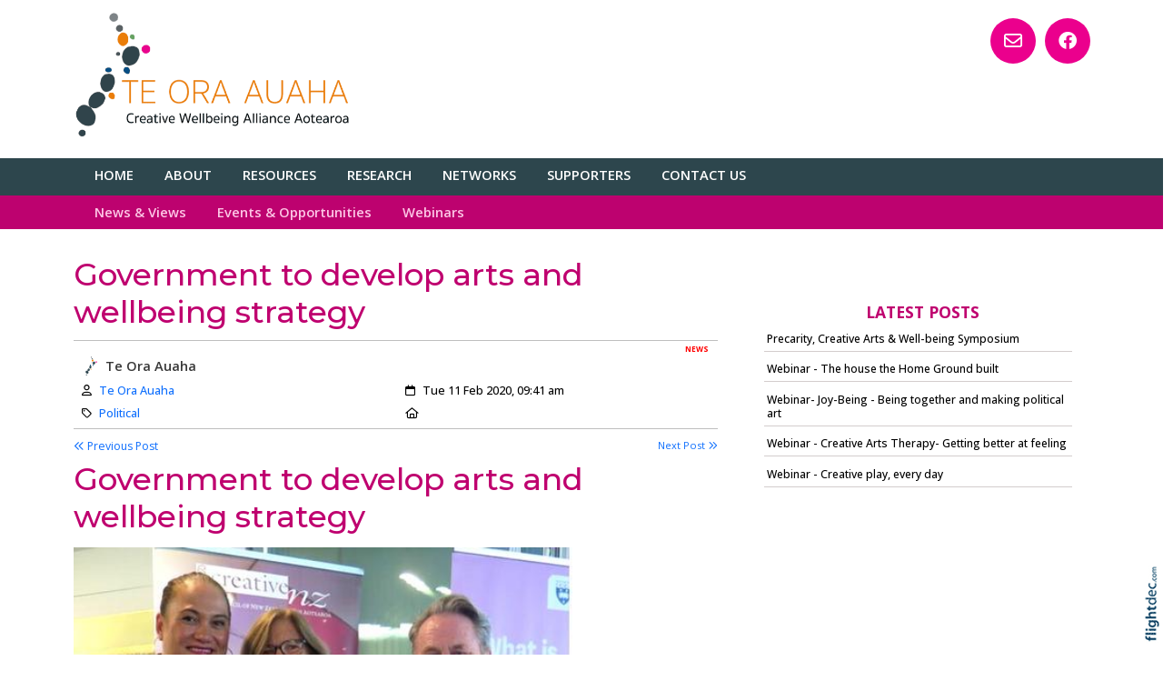

--- FILE ---
content_type: text/html; charset=UTF-8
request_url: https://creativewellbeingnz.org/Government-to-develop-arts-and-wellbeing-strategy
body_size: 71347
content:
<!DOCTYPE html>
<html lang="en-NZ" >
<head prefix="og: http://ogp.me/ns# dcterms: http://purl.org/dc/terms/#">
    <meta charset="utf-8">
    
    <meta name="generator" content="Flightdec V2.5.0 - https://flightdec.com" />    <meta name="author" content="Flightdec" />
    <meta property="dcterms:publisher" content="Flightdec" />

	<meta name="viewport" content="width=device-width, initial-scale=1" />  <!-- make responsive -->
	<meta http-equiv="X-UA-Compatible" content="IE=edge" />  <!-- IE Compatibility modes  - use latest rendering-->

	<!-- CACHE ~ host:"creativewellbeingnz.org URI:cache/creativewellbeingnz.org/government-to-develop-arts-and-wellbeing-strategy//government-to-develop-arts-and-wellbeing-strategy
 Timed: 2026-01-07 18:35:40 until 2026-02-07 07:35:40 -->
<!-- secure -->
<!-- CACHE Generated in: 0.2355 seconds. -->
<!-- CACHE Loaded in [-PAGE-LOADED-]-->
                            <!-- PAGE Generated in 0.1581-->
            <!-- load flightdec js lib -->
        <script data-cookie-consent="functionality" nonce="d1b0b16b6a81ba1a51dde72a5e152aba504f74e1b69f509e8fcc119e14da154e" src="/js/ver1765930663/functionsV2.js"></script>
        <script nonce="d1b0b16b6a81ba1a51dde72a5e152aba504f74e1b69f509e8fcc119e14da154e" cookie-consent="strictly-necessary"> 
                                 var CDNS = {}
                    function fd_load_cdns(el) 
                    {
                        var count = parseInt(el.getAttribute("data-cdn-count"));
                        var cdn = el.getAttribute("data-cdn");
                        var s_type = el.getAttribute("data-type");

                        console.log("Failed to load:", s_type);
                        console.log("Attempting fallback for:", cdn);

                        if (CDNS[cdn] && CDNS[cdn][count]) 
                        {
                            var existingScript = document.querySelector(`[data-cdn="${cdn}"]`);

                            if (!existingScript) 
                            {
                                var newEl = document.createElement(el.tagName);
                                newEl.setAttribute(s_type, CDNS[cdn][count]);
                                newEl.setAttribute("data-cdn", cdn);
                                newEl.setAttribute("data-cdn-count", count + 1);
                                newEl.onerror = function() { fd_load_cdns(newEl); };
                                document.head.appendChild(newEl);
                                console.log("Loaded fallback:", CDNS[cdn][count]);
                            }
                            else 
                            {
                                console.log(`Script ${cdn} is already loaded.`);
                            }
                        }
                        else 
                        {
                            console.error("No more fallbacks available for", cdn);
                        }
                    }

                /* Load available alternative CDNs */ 
                                    CDNS.bootstrap_css = ["https://cdn.jsdelivr.net/npm/bootstrap@5.1.3/dist/css/bootstrap.min.css",];/* Load available alternative CDNs */ 
                                    CDNS.jquery = ["https://cdnjs.cloudflare.com/ajax/libs/jquery/3.7.1/jquery.min.js", "//cdn.jsdelivr.net/npm/jquery@3.7.1/dist/jquery.min.js",];/* Load available alternative CDNs */ 
                                    CDNS.modernizr = ["https://cdnjs.cloudflare.com/ajax/libs/modernizr/2.8.3/modernizr.js",];
 
                                </script>
<link href="https://cdnjs.cloudflare.com/ajax/libs/twitter-bootstrap/5.1.3/css/bootstrap.min.css" type="text/css" rel="stylesheet" nonce="d1b0b16b6a81ba1a51dde72a5e152aba504f74e1b69f509e8fcc119e14da154e"  onerror="fd_load_cdns(this);" data-cdn="bootstrap_css" data-cdn-count="0" data-type="href"  />
<link href="//cdn.fld.nz/css/fontawesome/pro 6.4.2/css/all.min.css" type="text/css" rel="stylesheet" nonce="d1b0b16b6a81ba1a51dde72a5e152aba504f74e1b69f509e8fcc119e14da154e"  onerror="fd_load_cdns(this);" data-cdn="fontawesome" data-cdn-count="0" data-type="href"  />
<link href="//cdn.fld.nz/js/jqueryui-custom/css/custom-theme/jquery-ui-1.13.0.custom.min.css" type="text/css" rel="stylesheet" nonce="d1b0b16b6a81ba1a51dde72a5e152aba504f74e1b69f509e8fcc119e14da154e"  onerror="fd_load_cdns(this);" data-cdn="jqueryui_css" data-cdn-count="0" data-type="href"  />
<script nonce="d1b0b16b6a81ba1a51dde72a5e152aba504f74e1b69f509e8fcc119e14da154e" id="script_jquery" src="https://ajax.googleapis.com/ajax/libs/jquery/3.7.1/jquery.min.js" cookie-consent="strictly-necessary"  onerror="fd_load_cdns(this);" data-cdn="jquery" data-cdn-count="0" data-type="src" ></script>
<script nonce="d1b0b16b6a81ba1a51dde72a5e152aba504f74e1b69f509e8fcc119e14da154e" id="script_popper" src="https://cdnjs.cloudflare.com/ajax/libs/popper.js/2.11.8/umd/popper.min.js" cookie-consent="strictly-necessary"  onerror="fd_load_cdns(this);" data-cdn="popper" data-cdn-count="0" data-type="src" ></script>
<script nonce="d1b0b16b6a81ba1a51dde72a5e152aba504f74e1b69f509e8fcc119e14da154e" id="script_modernizr" src="https://ajax.aspnetcdn.com/ajax/modernizr/modernizr-2.8.3.js" cookie-consent="strictly-necessary"  onerror="fd_load_cdns(this);" data-cdn="modernizr" data-cdn-count="0" data-type="src" ></script>
<script nonce="d1b0b16b6a81ba1a51dde72a5e152aba504f74e1b69f509e8fcc119e14da154e" id="script_jqueryui" src="//cdn.fld.nz/js/jqueryui-custom/js/jquery-ui-1.13.0.custom.min.js" cookie-consent="strictly-necessary"  onerror="fd_load_cdns(this);" data-cdn="jqueryui" data-cdn-count="0" data-type="src" ></script>
<script nonce="d1b0b16b6a81ba1a51dde72a5e152aba504f74e1b69f509e8fcc119e14da154e" cookie-consent="strictly-necessary">
                                    scriptEl = document.getElementById("script_jqueryui");
                                    
                                    if (scriptEl) 
                                    {
                                        var hookName = "jqueryui_fd_hook";

                                        /* Check if the function exists BEFORE adding it  */
                                        if (typeof window[hookName] === "function") 
                                        {
                                            if (!window.FD_LOADED_LIBS.hasOwnProperty("jqueryui"))  
                                            {
                                                window.FD_LOADED_LIBS["jQuery.ui"] = { hook: hookName, retries: 0 };
                                            }
                                        }
                                        else
                                            console.info(`no ${hookName} hook function yet?`) ;
                                            
                                        /*   Attach event listener if the script hasnt already been processed  */
                                        if (!scriptEl.hasAttribute("data-loaded")) 
                                        {
                                            document.addEventListener("DOMContentLoaded", function() 
                                                {
                                                    fd_check_and_fire("jqueryui", "jQuery.ui");
                                                });
                                            scriptEl.setAttribute("data-loaded", "true"); /* Prevent duplicate event attachment  */
                                        }
                                        else 
                                        {
                                            fd_check_and_fire("jqueryui", "jQuery.ui"); /* Call manually if script is already there  */
                                        }
                                    }
                                    
                                </script>        
        <!-- using NONCE -->
        <script data-cookie-consent="functionality" nonce="d1b0b16b6a81ba1a51dde72a5e152aba504f74e1b69f509e8fcc119e14da154e">
            //<![CDATA[
            //
            /* 
            * add a listener event that can be fired from the build_cdns function
            * it will search for  functions named based on the CDN library that was loaded +  _fd_hook
            */
            document.addEventListener("DOMContentLoaded", function() 
                    {
                        var fatalPanel = document.querySelector(".fd-error-fatal")
                        if (fatalPanel && fatalPanel.offsetParent === null) 
                        {
                            document.body.appendChild(fatalPanel);
                            fatalPanel.style.position = "fixed";
                            fatalPanel.style.top = "20px";
                            fatalPanel.style.left = "20px";
                            fatalPanel.style.zIndex = "99999";
                        }
                    });

                window.fd_fire_event = function (key, retry = 0, test_lib = '')
                {
                    // Dynamically construct the function name based on the key
                    var eventFunctionName = key + '_fd_hook';

                    console.log("Checking if "+ eventFunctionName);
                    console.log(typeof window[eventFunctionName]);


                    // Check if the test library variable exists in the global scope
                    if (test_lib && typeof window[test_lib] === 'undefined')
                    {
                        console.log(`Test library "${test_lib}" not found for key: ${key}. Retrying...`);

                        // Retry after a short delay
                        setTimeout(() => 
                        {
                            fd_fire_event(key, retry, test_lib);
                        }, 300); // Adjust the retry delay as needed

                        return;
                    }

                    // Check if the hook function exists in the global scope
                    if (typeof window[eventFunctionName] === 'function')
                    {
                        console.log(`Executing event function: ${eventFunctionName}`);

                        // Call the function
                        window[eventFunctionName]();
                    }
                    else if (retry)
                    {
                        console.log(`Event function not found for key: ${key}. Retrying...`);

                        // Retry the check after a short delay
                        setTimeout(() => 
                        {
                            fd_fire_event(key, retry, test_lib);
                        }, 300); // Adjust the retry delay as needed
                    }
                }

    
            // The fallbacks if needed
             
            //]]>
        </script>
    
           
        <!-- Google Tag Manager -->
        <script data-cookie-consent="tracking" nonce="d1b0b16b6a81ba1a51dde72a5e152aba504f74e1b69f509e8fcc119e14da154e">
                (function(w,d,s,l,i)
                {
                    w[l]=w[l]||[];w[l].push( { 'gtm.start': new Date().getTime(),event:'gtm.js' } );
                    var f=d.getElementsByTagName(s)[0],
                    j=d.createElement(s),dl=l!='dataLayer'?'&l='+l:'';
                    j.async=true;j.src='https://www.googletagmanager.com/gtm.js?id='+i+dl;
                    f.parentNode.insertBefore(j,f);
                })
                (window,document,'script','dataLayer','GTM-K92CLN9');
        </script>
        <!-- End Google Tag Manager -->
            
        <!--  global - All sites - Analytics  -->
        <script async src="https://www.googletagmanager.com/gtag/js?id=G-2FXRR14WBJ"  data-cookie-consent="tracking"></script>
        <script data-cookie-consent="tracking" nonce="d1b0b16b6a81ba1a51dde72a5e152aba504f74e1b69f509e8fcc119e14da154e">
            /* GA trackers */
            window.dataLayer = window.dataLayer || [];
            function gtag(){dataLayer.push(arguments);}
            gtag('js', new Date());
            
            
            var o_tracker = new Object;
            o_tracker.trackers = new Object;
                        
            gtag( "config", "G-2FXRR14WBJ" );  //GLOBAL TRACKER 
            o_tracker.trackers.t1 =  "G-2FXRR14WBJ"; 
            
            			o_tracker.trackers.t2 =  "UA-103796761-33"; 
			gtag("config", "UA-103796761-33" );  // New page tracker2

			o_tracker.trackers.t3 =  "G-ZMP38P7L7X"; 
			gtag("config", "G-ZMP38P7L7X" );  // New page tracker3

			o_tracker.length = 3;
        </script>
             <!-- General site styles for Flightdec -->
    <link href="//cdn.fld.nz/css/compiled/ver1762820531/flightdec-site-styles-rem.css" type="text/css"  rel="stylesheet" />

                <title>Government to develop arts and wellbeing strategy</title>

			<meta property="og:site_name" content="Te Ora Auaha" />
            
            <meta property="og:title" content="Government to develop arts and wellbeing strategy" />
            <meta property="dcterms:title" content="Government to develop arts and wellbeing strategy" />
			
            <link rel="canonical" href="https://creativewellbeingnz.org/government-to-develop-arts-and-wellbeing-strategy" />
            <meta property="og:url" content="https://creativewellbeingnz.org/government-to-develop-arts-and-wellbeing-strategy" />
			
			            <meta name="keywords" content="minister,wellbeing,arts,officials,will,year,commence,due,stay,ora,processnbsp,throughout,auaha,strategy,touch" />
            <meta name="description" content="Hon Carmel Sepuloni has asked officials from the Ministry for Arts, Culture and Heritage and the Office for Disability Issues to work on developing an Arts and Wellbeing Strategy, with work due to commence this year. The Minister has said that officials will stay in touch with Te Ora Auaha throughout the process.&nbsp;" />
			
            <meta property="dcterms:description" content="Hon Carmel Sepuloni has asked officials from the Ministry for Arts, Culture and Heritage and the Office for Disability Issues to work on developing an Arts and Wellbeing Strategy, with work due to commence this year. The Minister has said that officials will stay in touch with Te Ora Auaha throughout the process.&nbsp;" />
            
            <meta property="og:description" content="Hon Carmel Sepuloni has asked officials from the Ministry for Arts, Culture and Heritage and the Office for Disability Issues to work on developing an Arts and Wellbeing Strategy, with work due to commence this year. The Minister has said that officials will stay in touch with Te Ora Auaha throughout the process.&nbsp;" />
            
			 <meta name="dcterms.created" content="2020-02-11T09:41:00+13:00" />
 <meta name="dcterms.modified" content="2021-06-17T10:57:07+12:00" />
<!-- Modified: Thu, 17 Jun 2021 10:57:07 NZST -->
<!-- created: Tue, 11 Feb 2020 09:41:00 NZST  -->

<link rel="icon" href="/uploads/sites/creativewellbeingnz/theme/images/ver1552333272/favicon.ico" sizes="32x32" /> <!-- normal .. -->
    <!-- For iPhone 6 Plus with @3× display: -->
                            <link rel="apple-touch-icon-precomposed" sizes="180x180" href="/uploads/sites/creativewellbeingnz/theme//images/ver1551737577/apple-touch-icon-180x180-precomposed.png">
    <!-- For iPad with @2× display running iOS ≥ 7: -->
                            <link rel="apple-touch-icon-precomposed" sizes="152x152" href="/uploads/sites/creativewellbeingnz/theme//images/ver1551737577/apple-touch-icon-152x152-precomposed.png">
    <!-- For iPad with @2× display running iOS ≤ 6: -->
                            <link rel="apple-touch-icon-precomposed" sizes="144x144" href="/uploads/sites/creativewellbeingnz/theme//images/ver1551737577/apple-touch-icon-144x144-precomposed.png">
    <!-- For iPhone with @2× display running iOS ≥ 7: -->
                            <link rel="apple-touch-icon-precomposed" sizes="120x120"  href="/uploads/sites/creativewellbeingnz/theme//images/ver1551737577/apple-touch-icon-120x120-precomposed.png">
    <!-- For iPhone with @2× display running iOS ≤ 6: -->
                            <link rel="apple-touch-icon-precomposed" sizes="114x114"  href="/uploads/sites/creativewellbeingnz/theme//images/ver1551737577/apple-touch-icon-114x114-precomposed.png">
    <!-- For the iPad mini and the first- and second-generation iPad (@1× display) on iOS ≥ 7: -->
                            <link rel="apple-touch-icon-precomposed" sizes="76x76"  href="/uploads/sites/creativewellbeingnz/theme//images/ver1551737577/apple-touch-icon-76x76-precomposed.png">
    <!-- For the iPad mini and the first- and second-generation iPad (@1× display) on iOS ≤ 6: -->
                           <link rel="apple-touch-icon-precomposed" sizes="72x72" href="/uploads/sites/creativewellbeingnz/theme//images/ver1551737577/apple-touch-icon-72x72-precomposed.png">
    <!-- For non-Retina iPhone, iPod Touch, and Android 2.1+ devices: -->
                           <link rel="apple-touch-icon-precomposed" href="/uploads/sites/creativewellbeingnz/theme//images/ver1551737577/apple-touch-icon-precomposed.png"><!-- 57×57px -->
<!-- Theme Details 2col-011-p.top-s.top-vfull
alias: fella
version: 2.3
designed by: flightdec.com (yvonne ward)
coded by: flightdec.com (logan hendra)
bootstrap: middle - 8(750px), right 4(360px)
date: 10/05/2012
description:expansive panoramic top banner space is ideal for a wide graphic or image.
two horizontal menu strips create additional menu options.
absence of a left menu allows a wide main page area but a horizontal menu limits the space available for buttons.
right column can vary on each page to show a page menu, to have lists, and/or to use as a promotional space.
 --><!-- font sizer normal, small, large --><link rel="stylesheet" type="text/css" title="font normal" media="screen" href="/uploads/sites/creativewellbeingnz/theme/css/ver1551737577/aa.css" />
<link rel="alternate stylesheet" type="text/css" title="font smaller" media="screen" href="/uploads/sites/creativewellbeingnz/theme/css/ver1551737577/a.css" />
<link rel="alternate stylesheet" type="text/css" title="font larger" media="screen" href="/uploads/sites/creativewellbeingnz/theme/css/ver1551737577/aaa.css" />
<!-- style sheets for theme sites, Flightdecs --><link rel="stylesheet" type="text/css" href="/uploads/sites/creativewellbeingnz/theme/css/ver1551737577/print.css" media="print" />
<!-- Sites general style sheet --><link rel="stylesheet" type="text/css"  media="screen" href="/uploads/sites/creativewellbeingnz/theme/css/ver1551737577/styles.css" />
<!-- Sites general colours style sheet --><link rel="stylesheet" type="text/css" media="screen" href="/uploads/sites/creativewellbeingnz/theme-color/ver1551737577/styles.css" />
<!-- Flightdecs general responsive style sheet and default print styles --><link rel="stylesheet" type="text/css" href="//cdn.fld.nz/css/flightdec/ver1726516292/responsive.css" media="screen">            
        <link rel="stylesheet" type="text/css" href="//cdn.fld.nz/css/flightdec/ver1763165924/print.css" media="print">

        <!-- Flightdecs module styles sheet and any injected for page -->
        <style data-cookie-consent="strictly-necessary" nonce="d1b0b16b6a81ba1a51dde72a5e152aba504f74e1b69f509e8fcc119e14da154e">
            /* attach module styles unimodule */.unimod-content-image { margin-right:10px; } 
#unimod_details_next, #blog_details_prev  { font-size:0.9em }

#unimod_details_prev  { height:15px; }
#unimod_details_prev { float:left; }
#unimod_details_prev a { display:block; width:180px;  }
#unimod_details_prev img {  border:none; vertical-align:middle; float:left; margin-right:10px; margin-top:3px;}

#unimod_details_next {  height:15px; }
#unimod_details_next { float:right; }
#unimod_details_next img {  border:none; vertical-align:middle; float:right;  margin-left:10px; margin-top:3px;}
#unimod_details_next a { display:block; width:180px; text-align: right;  }

/***
 Attach some styles for default Resouce unimodlue layout

 This will use fontawesome hard-coded on the page, with these colour styles
*/
.unimod-header { margin-bottom:10px; }
.resource-visits { text-align:right; margin-bottom:5px; font-size:0.9em; } 

.unimod-resource .rule {margin-top:0px; line-height: 2px; }

.resource-section .resource-section-link li { list-style-type: none; }
.resource-section-link li i { margin-right:10px; font-size: 1.2rem; margin-left: -15px; }

/* decrease small square */
.resource-header i { font-size:0.7em; margin-right:10px; }
.resource-header { margin-top: 1em; } 

.organisation-name { margin-bottom:12px; }

.resource-1 i, .resource-1 .resource-section-link li i { color: #336699; }
.resource-2 i, .resource-2 .resource-section-link li i { color: #990000; }
.resource-3 i, .resource-3 .resource-section-link li i { color: #006600; }
.resource-4 i, .resource-4 .resource-section-link li i { color: #333366; }
.resource-5 i, .resource-5 .resource-section-link li i { color: #cc9933; }
.resource-6 i, .resource-6 .resource-section-link li i { color: #006666; }
.resource-7 i, .resource-7 .resource-section-link li i { color: #663333; }
.resource-8 i, .resource-8 .resource-section-link li i { color: #cc6600; }
.resource-9 i, .resource-9 .resource-section-link li i { color: #666699; }
.resource-10 i, .resource-10 .resource-section-link li i { color: #669933; }
.resource-11 i, .resource-11 .resource-section-link li i { color: #003366; }
.resource-12 i, .resource-12 .resource-section-link li i { color: #cc0000; }
.resource-13 i, .resource-13 .resource-section-link li i { color: #999933; }
.resource-14 i, .resource-14 .resource-section-link li i { color: #660066; }
.resource-15 i, .resource-15 .resource-section-link li i { color: #3399cc; }
.resource-16 i, .resource-16 .resource-section-link li i { color: #996633; }
.resource-17 i, .resource-17 .resource-section-link li i { color: #006666; }
.resource-18 i, .resource-18 .resource-section-link li i { color: #009999; }
.resource-19 i, .resource-19 .resource-section-link li i { color: #663399; }
.resource-20 i, .resource-20 .resource-section-link li i { color: #cc3366; }
.resource-21 i, .resource-21 .resource-section-link li i { color: #666666; }        </style>
        
                        <style nonce="d1b0b16b6a81ba1a51dde72a5e152aba504f74e1b69f509e8fcc119e14da154e">
                    <!--
                    /*
    Document   : responsive.css
    Created on : Aug 29, 2013, 12:34:18 PM
    Author     : Logan
    Description: Create generic responsive styles for cross site purposes
*/


img.bordered { border:1px solid black; }
.small { line-height: 1em; font-size:0.9em; }

.pad-left { padding-left:10px; }
.pad-right { padding-right:10px;}
.pad-top { padding-top:10px; }
.pad-bottom { padding-bottom:10px; }
.pad-all { padding:10px; }

.img-fluid {}
.img-responsive {}
.iframe-responsive {}
.video-responsive {}
.col-xs-12 {}
.hidden-xs {}
.hidden-sm {}
.hidden-md {}
.hidden-lg {}
.visible-xs {}
.visible-sm {}
.visible-md {}
.visible-lg {}

/*ignore icons */
a.ignore-icon { }

                            /********** modules styles ***********/
                            /* attach module styles unimodule */.unimod-content-image { margin-right:10px; } 
#unimod_details_next, #blog_details_prev  { font-size:0.9em }

#unimod_details_prev  { height:15px; }
#unimod_details_prev { float:left; }
#unimod_details_prev a { display:block; width:180px;  }
#unimod_details_prev img {  border:none; vertical-align:middle; float:left; margin-right:10px; margin-top:3px;}

#unimod_details_next {  height:15px; }
#unimod_details_next { float:right; }
#unimod_details_next img {  border:none; vertical-align:middle; float:right;  margin-left:10px; margin-top:3px;}
#unimod_details_next a { display:block; width:180px; text-align: right;  }

/***
 Attach some styles for default Resouce unimodlue layout

 This will use fontawesome hard-coded on the page, with these colour styles
*/
.unimod-header { margin-bottom:10px; }
.resource-visits { text-align:right; margin-bottom:5px; font-size:0.9em; } 

.unimod-resource .rule {margin-top:0px; line-height: 2px; }

.resource-section .resource-section-link li { list-style-type: none; }
.resource-section-link li i { margin-right:10px; font-size: 1.2rem; margin-left: -15px; }

/* decrease small square */
.resource-header i { font-size:0.7em; margin-right:10px; }
.resource-header { margin-top: 1em; } 

.organisation-name { margin-bottom:12px; }

.resource-1 i, .resource-1 .resource-section-link li i { color: #336699; }
.resource-2 i, .resource-2 .resource-section-link li i { color: #990000; }
.resource-3 i, .resource-3 .resource-section-link li i { color: #006600; }
.resource-4 i, .resource-4 .resource-section-link li i { color: #333366; }
.resource-5 i, .resource-5 .resource-section-link li i { color: #cc9933; }
.resource-6 i, .resource-6 .resource-section-link li i { color: #006666; }
.resource-7 i, .resource-7 .resource-section-link li i { color: #663333; }
.resource-8 i, .resource-8 .resource-section-link li i { color: #cc6600; }
.resource-9 i, .resource-9 .resource-section-link li i { color: #666699; }
.resource-10 i, .resource-10 .resource-section-link li i { color: #669933; }
.resource-11 i, .resource-11 .resource-section-link li i { color: #003366; }
.resource-12 i, .resource-12 .resource-section-link li i { color: #cc0000; }
.resource-13 i, .resource-13 .resource-section-link li i { color: #999933; }
.resource-14 i, .resource-14 .resource-section-link li i { color: #660066; }
.resource-15 i, .resource-15 .resource-section-link li i { color: #3399cc; }
.resource-16 i, .resource-16 .resource-section-link li i { color: #996633; }
.resource-17 i, .resource-17 .resource-section-link li i { color: #006666; }
.resource-18 i, .resource-18 .resource-section-link li i { color: #009999; }
.resource-19 i, .resource-19 .resource-section-link li i { color: #663399; }
.resource-20 i, .resource-20 .resource-section-link li i { color: #cc3366; }
.resource-21 i, .resource-21 .resource-section-link li i { color: #666666; }
                            /*********** custom site styles *********/
                                        -->
                         </style> 
                         <style nonce="d1b0b16b6a81ba1a51dde72a5e152aba504f74e1b69f509e8fcc119e14da154e" >
                         #tinymce { background-color: #fff; }
.ui-widget-overlay {     background-color: #fff;     }
body {font-family: 'open sans', sans-serif; background-color: #fff; }
header .container { background-color: transparent; }
header.top-header  { background-color: #fff;     padding-bottom: 10px; }

.navbar { padding: 0rem 1rem; }
nav .container { padding-left: 0px;  font-size: 1.1rem; }
.primary-menu .menu, .primary-menu .menu a { padding-left: 17px; }
.primary-menu, .small-hidden-menu ul li, .menu li li a  
{ background-image: none;  margin-left: 0px; margin-right: 0px; background-color: #2d464d;}
    .primary-menu a, .primary-menu a:visited { color:#fff; padding-left: 17px; padding-right: 17px; text-transform: uppercase; border-bottom: 4px solid #2c474d;}
    .menu a:hover { color:#f7a2f7; text-decoration:none;}
    .menu a.active { color:#f7a2f7; border-bottom: 4px solid #bd026f;}

.secondary-menu .menu, .secondary-menu .menu a { padding-left: 17px; padding-right: 17px;}
.secondary-menu,   .secondary-menu-item  { color:#fdc7e6;   background-color: #bd026f;}
    .secondary-menu a, .secondary-menu a:visited { color:#fdc7e6; }
    .secondary-menu a:hover, .secondary-menu-item a:hover { color:#fff; }
    .secondary-menu a.active, .secondary-menu-item a.active  { color:#fff; border-bottom: 4px solid #fff; font-weight:600;}

/* child menus */
.menu li li {  float: none; }
.primary-menu-item ul {  position: absolute;  z-index: 999; }
.menu li > a:after { font-family: "Font Awesome 5 Pro"; content: " \f107"; } 
.menu li > a:only-child:after { content: ''; }

/*mobile menu */
a.open-menu.details-opener.xs-opener { color: #fff; padding: 10px 10px 7px 10px;     background-color: #1c2e35;}
a.open-menu.details-opener.xs-opener:hover { color: #eb008d;  }
.fa-bars:before { font-size: 1.8rem; }

.small-hidden-menu .xs-opener {border: none; margin-top: 30px; margin-right: 20px; padding:  10px;    }
.small-hidden-menu ul li {   text-align: left;  }
.small-hidden-menu ul li > a:after  { display: none; }
.small-hidden-menu ul a.details-opener:after { font-family: "Font Awesome 5 Pro"; content: " \f107";} 
.small-hidden-menu .details-slide.menu { background-color: transparent; padding-left: 0px;     margin-top: 80px;}

#main-content {  background-color: #fff;      margin-bottom: 0px;}
#middle-panel { padding: 0px 30px 0px 0px; margin-bottom: 30px;    margin-top: 30px;      }
   @media screen and (max-width: 600px) { #middle-panel  { margin-bottom: 10px; padding-left: 15px;}}
#right-panel  {  margin-bottom: 30px; }
   @media screen and (max-width: 600px) { #right-panel  {  margin-top: 10px; }}
#content-top,  #content-extra .img-responsive, #content-bottom .img-responsive { width:100%; }

.social { margin-top: 20px; margin-bottom: 2px; }
.social a {     display: block;     text-align: center;     color: #fff;      font-size: 20px;     height: 50px;     width: 50px;      float: right;     margin-left: 10px;     margin-bottom: 5px;     border-radius: 50%;     padding-top: 8px; }
.social a:hover  { background-color:#b03b1a; color:#fff;  }
.social a  i { margin-top: 7px; }
.fa { display: inline-block;  font: normal normal normal 12px/1 "Font Awesome 6 Pro";     font-size: inherit;     text-rendering: auto;     -webkit-font-smoothing: antialiased; }
.social a.youtube, .social a.twitter, .social a.facebook, .social a.flickr, .social a.mail, .social a.instgram { background-color: #eb008d;  }
.social a.youtube:hover, .social a.twitter:hover, .social a.facebook:hover,  .social a.flickr:hover, .social a.mail:hover, .social a.instgram:hover  { background-color: #eb7e09;  }

#search {  width: 99%;     margin-top: 5px;     margin-bottom: 20px;}
#search fieldset { min-height: 20px;     margin-bottom: 0px;     background-color: #fff; border: #a1a1a1 2px solid;     border-radius: 20px; padding: 5px 0px;}
#search-text { font-size: .9em; width: 85%; }
#search input.form-control { border: none; background-color: transparent; border-radius: 0px; box-shadow: none; padding-left: 12px; padding-top:4px;}
#search-btn:hover { color: #da0315;}
#search-btn { background-color:transparent; border: none; color: #000; }

p { color: #000; line-height: 1.9; font-size: 1.2em; font-weight: 500; }
ul li, ol li  { font-size: 1.05rem; color: #000; line-height: 1.4; margin-bottom: 0.7em; font-weight:600;}
.intro { font-size: 1.3em; margin-top: 1em; margin-bottom: 1em; }
.box ol, .box ul { margin: 6px 10px 0 10px;     padding-left: 20px; }

h3, h2, h1, legend {font-family: 'Montserrat', sans-serif;  }

h1 { font-size:2.8em; color:#bf006f; font-weight:500; margin-bottom:0.233em; line-height: 1.2;}
h1 a, h1 a:visited { color:#bf006f;  text-decoration:none; }
h2 { font-size:2.2em; color:#383838; font-weight:500; margin-bottom:0.1em; margin-top:0.8em; line-height: 1.4;}
h2 a, h2 a:visited { color:#383838;  text-decoration:none;}
h3 { font-size:1.8em; color:#bf006f; font-weight:400; padding-top: 0.8em; margin-bottom:0.4em; line-height: 1.4;}
h3 a, h3 a:visited { color:#bf006f;  text-decoration:none;}
h4 { font-size:1.4em; color:#383838; font-weight:600; padding-top: 0.6em; margin-bottom:0.4em; line-height: 1.5;}
h4 a, h4 a:visited { color:#383838;  text-decoration:none;}
h5 { font-size:1.2em; color:#bf006f; font-weight:600; padding-top: 0.6em; margin-bottom:0.4em; line-height: 1.4;}
h5 a, h5 a:visited { color:#bf006f;  text-decoration:none;}
h6 { font-size:1.1em; color:#bf006f; font-weight:bold; margin-bottom:0.4em; padding-top: 0.6em; line-height: 1.4;}
h6 a, h6 a:visited { color:#bf006f;  text-decoration:none;}
a:hover, h1 a:hover, h2 a:hover,  h3 a:hover,  h4 a:hover,  h5 a:hover,  h6 a:hover, strong a:hover { color:#4383c7; }

.top-header a img {     width: 307px; }
.top-header a img:hover { opacity: 1; }
a img:hover { opacity: 0.7; filter: alpha(opacity=70); }

a, a:hover { text-decoration:underline; }

legend { font-size:1.2em; color: #bf006f; font-weight:500;  background-color:transparent;}
dt label { color: #383838; font-weight:600; }
.small { font-size: 1em; line-height: 1.4;}
.highlight { color:#F00; }
strong {color: inherit;}
a strong, a strong:visited { color: #428bca; }
a strong:hover { color: #0a8de9; }

/* SOCIAL */
.fa-stack { padding-top: 5px; margin-right: 3px; font-size: 1.7em;}
.fa-stack-1x { color: white;}
.fa-stack:hover  .fa.fa-circle { color: red; }
.fa-stack-2x { color: #3b5998;}

/* CLASSES */
.button {  color: #bf006f;  border: 2px solid #bf006f; padding: 10px 10px; background-color: #fff;    text-align: center; border-radius: 60px;  margin-bottom: 0.4em; width: 100%; display:block;}
.button a, .button a:visited   {    font-weight: 500; line-height: 130%; color:  #d2027b;  text-decoration:none;}
.button:hover {  background-color: #bf006f; border: 2px solid #bf006f; color:#fff;  }
.button:hover a {  color: #fff;  }

.background { padding: 8px 13px 8px 13px; background-color: #e6e3e6;  text-align: center; display:block; margin-bottom: -1.1em;}
.background a, .background a:visited   {text-decoration:underline;  }
.background a:hover  { color:#0392eb; }

.rule { border-bottom: 3px solid #a8a9a8; padding-bottom: 10px; margin-bottom: 30px;}
.rule a, .rule a:visited   { text-decoration:none;  }
.rule a:hover { color:#0392eb; }
.background.rule  { margin-bottom: 0px; }

.imagetext  { color:#000; padding: 10px 30px; background: rgba(253, 230, 220,0.9); margin: 0px;}

.caption { line-height:1.4em; font-size:0.9em; }
.paddingnone { padding-bottom: 0px; margin-bottom: 0px; margin-top: 0px; padding-top: 0px; }
blockquote { font-weight:500;  font-size:1.2rem; margin: 0.5em 0 1.5em 0;  padding-left: 30px; border-left: 4px solid #a09f9f; }
blockquote p { color:#555; font-size:1.6em;}


.hm-pg-video-txt { color:#fff; font-weight:400;  text-align: left;   font-size:1.5em; line-height: 2; padding: 60px 90px; }
   @media screen and (max-width: 1600px) { .hm-pg-video-txt   { font-size:1.3em;   line-height: 1.8;  padding: 50px;  }}
   @media screen and (max-width: 1200px) { .hm-pg-video-txt   { font-size:1.2em;   line-height: 1.8;  padding: 20px;  }}
.hm-pg-video-txt a { color:#fff; }
.hm-pg-video-txt a:hover { color:#fda3d7; }

a.btnimage.btn-outline-dark.shadow-lg.btn-round.btn-lg.btn-rised {  color:#000;     text-decoration: none; }
a.btnimage.btn-outline-dark.shadow-lg.btn-round.btn-lg.btn-rised:active {  background-color: #02c9dc;  }
       @media screen and (max-width: 600px) {a.btnimage.btn-outline-dark.shadow-lg.btn-round.btn-lg.btn-rised { font-size: .8rem } }
.btnimage, a.btnimage {    padding: 10px 20px; cursor: pointer;    background-color: #fff;  border-radius: 20px; }
a.btnimage:hover  { color:#000; background-color: #fdb50d; text-decoration:none;  }



/* Site BUTTONS*/
.btn.green {  color: #028553;  border: 2px solid #028553;  background-color: #fff; }
.btn.green:hover, .btn.green:active {background-color: #028553; border: 2px solid #028553; }
.btn.blue {  color: #0381cc;  border: 2px solid #0381cc; background-color: #fff;     border-radius: 20px; }

.sharethis-inline-share-buttons{ padding-bottom: 20px;     padding-top: 10px; }

/* CARDS*/
.card { border: none; margin-right: 20px; background-color: transparent;  width: 21rem;}
     @media screen and (max-width: 768px) { .card  { width:22rem; }}
      @media screen and (max-width: 576px) { .card  { width:20rem; padding-right: 0px; margin-right: 0px; }}
.card.card-theme .card-body, .card-body {padding: 0.5rem 0rem 0rem 0rem;  margin-bottom: 0rem;  height: 226px; }
.card.card-theme .signature-image, .card .signature-image { object-fit: cover; max-height: 12rem;}
h5.card-title {font-size: 1.7em; font-weight: 700; line-height: 1.2; margin-bottom: .5rem; padding-top: 0em;}
h5.card-title a {color: #625f5f; }
h5.card-title a:hover { color:#376899; }
.card-body a { text-decoration: none; }
.card-theme p.card-text { font-size: 1.2em;     line-height: 1.6; margin-bottom:0rem; }
.card.card-theme time { float: right;  padding-top: 5px;  color: grey;  font-size: 0.8rem;  font-weight: 600;}
.card .cta { color: #4383c7; font-weight:600; display:block; }
.card .cta:hover { color:#1b87f9; }

/* BASIC CARDS sig-image-left with heading & text-right*/
.basic-layout .content-header .basic-category {  display: block; } /*add the categories*/
.basic-layout img { max-height: 10rem;  width: 100%; } 
.card.mb-3.basic-layout { width: 100%; }
.card.mb-3.basic-layout .signature-image {max-height: 10rem; margin-bottom: 5px; }
.card-body { overflow: hidden;   height: 11rem } 
.card.basic-layout .card-body {     padding: 0; }
.card-body h3 { font-size: 1.8em; } 

/* Event Search -  search words*/
#calForm input.form-control, #filter.form-control {    margin-bottom: 0rem; }
#calForm fieldset {  padding-left: 0px;   margin-bottom: 0px; }
.search-words {     border-bottom: 1px solid #babbbb;     padding-bottom: 10px;     margin-bottom: 50px; }
.search-words .btn {     font-weight: 500;     color: #636466; }
.search-words .btn:hover, .search-words .btn:focus {     color: #059c3c; }
/* for bootstrap 5 only */
.search-words .btn:hover, .search-words .btn:focus {  border: 1px solid #059c3c;   }

/* Event tabs and dropdowns */
#event-details .event-dates .dropdown.active a, #event-details .event-dates .dropdown.active .dropdown-menu .active a, #event-details .event-dates .active a  {     background-color: #fff; }
.dropdown-menu.show {     padding: 5px;     width: 170px; }
ul .dropdown-menu.show li {     line-height: 1.25; }

/*Index listings*/
.pagination-form { margin-top: 0px; }
.content-header {     margin-bottom: 10px; }
.broadcast-module-name { margin-top: 0px; }
p.article-text a { color: #000; }
article a { text-decoration:none; }
article a p, #fd-content-broadcast p { line-height: 1.6; font-size: 1.15em; margin-bottom: 0em;}
.signature-image {     margin-top: 3px; width:100px; }
.read-more:hover { color:#007bff; }
img.bordered {    border: 1px solid #ccc9c9; }

/*RHP Index listings*/
.box {     border: none; font-size: 1.3em; }
.box ol, .box ul {     margin: 7px 10px 0px 0px;     padding-left: 0px;     font-size: 0.9em;}
.latest-unimodule.box ul li::marker { color:#fff; }
.latest-event.box ul li p {  font-size: 1em; }
.latest-unimodule.box ul li, .latest-event.box ul li p { color:#000; font-weight: 500; line-height: 1.3;  border-bottom: 1px solid #d3cdcd; padding-bottom: 6px; margin-top:6px; }
.latest-unimodule.box ul li a, .latest-event.box ul li p a { color:#000; }
.box ol li a:hover, .box ul li a:hover, .latest-event.box ul li p a:hover {  text-decoration: none;  color: #036d8e; }
.events-siteID {  font-weight: 400; line-height: 1.6; }
 
#right-panel .unimod-author, #right-panel .unimod-date, #right-panel .row.row-cat-location {display: none;}
#right-panel .unimodule-page-name { font-size: 1.2em;     margin-bottom: 0em;}
#right-panel article h3 { font-size: 1.5em; }
#right-panel .unimod-links.content-header {    border: none;     padding: 0px;     margin: 0px; }
#right-panel #modules-holder .broadcast-image {   margin-left: 0px; }
#right-panel .signature-image {    width: 50px;  }
#right-panel .content-header h4 {   font-size: 1.2em; margin-top: 0em; padding-top: 0.5rem;}
#right-panel .broadcast-module-name {   font-size: 0.6em;  }
#right-panel article a p {     line-height: 1.6;     font-size: 0.9rem; }
#right-panel .unimod-header {     margin-bottom: 0px; }

/* SIGN UP FORM */
#mc_embed_signup_scroll .indicates-required {       font-style: italic;  padding-bottom: 20px; }
.mc-field-group {     padding-bottom: 10px;  font-size: 1.15em;     font-weight: 600;}
.mc-field-group input#mce-EMAIL, .mc-field-group input#mce-FNAME, .mc-field-group input#mce-LNAME {     width: 100%; }

.bootstrap-modal-btn:hover { color: #428bca; }
.bootstrap-modal-btn:before { color: #084c71; font-family: "Font Awesome 6 Pro", sans-serif; content: "\f055"; margin-right: 5px; font-size: .9em; }

a.btn.broadcast-ignore { width: inherit;}
#modules-holder ol { margin-left: 5px;}

.details-opener.opened h1:before, .details-opener.opened h2:before, .details-opener.opened h3:before, .details-opener.opened h4:before, .details-opener.opened h5:before, .details-opener.opened h6:before, .details-opener.opened p:before { color: #028553; font-family: "Font Awesome 6 Pro"; content: "\f056"; margin-right: 5px;    font-size: 17px;}
.details-opener h1:before, .details-opener h2:before, .details-opener h3:before, .details-opener h4:before, .details-opener h5:before, .details-opener h6:before, .details-opener p:before { color: #095a8c; font-family: "Font Awesome 6 Pro"; content: "\f055"; margin-right: 5px;    font-size: 17px;}
.details-slide.opened    { border-bottom: 2px #0492a4 solid;    margin-bottom: 40px; }
.small-hidden-menu .details-slide.opened    { border-bottom: 0px #fff solid; }

.map-responsive {  overflow:hidden;  padding-bottom:56.25%; position:relative; height:0;  }
.map-responsive iframe {  left:0;  top:0; height:100%; width:100%;  position:absolute;  }
.googlemaps {  overflow:hidden;     padding-bottom:56.25%;     position:relative;     height:0; }
.googlemaps iframe{     left:0;     top:0;     height:100%;     width:100%;     position:absolute; }


/* ALERTS */
.event-expired.alert.alert-danger.alert-dismissable p { margin-bottom: 0em; color: #b38899; }
.event-expired.alert.alert-danger.alert-dismissable .far.fa-exclamation-triangle { display:none; } 
.alert-danger {     --bs-alert-color: #842029;     --bs-alert-bg: #dbced3;     --bs-alert-border-color: #dbced3;     border-radius: 0;     padding: 5px; }
.event-expired.alert.alert-danger.alert-dismissable button.close {     border: none;     background-color: #dbced3; float: right;     border: solid #cf95ac 1px;     border-radius: 40px;     color: #cf95ac; }

.form-horizontal .form-group { font-size: 1.2rem;}

#totop a.btn  {    font-size: 0.7em; padding: 4px 6px 0px 8px;  font-family: "helvetica neue", helvetica, arial,sans-serif;  text-decoration:none;  }

#footer, #footer .container, #footer .secondary-menu-item { background-color: #2d464d; }
#footer { padding-bottom: 300px; }
#footer p, #footer a { color: #fff; }
 #footer a:hover { color:#fd6cc0; text-decoration:underline;}
  #footer a.active { color:#fd6cc0; border-bottom:none; text-decoration:underline;}
#footer ul.menu { padding-left: 0px; font-weight: 500;}


@media print {        header, header *, #comment-form-hide-btn, #right-panel    {         display: none !important;     } }
                            /*********** custom file styles *********/
                            

                            /******** custom page styles **************/
                                        </style> 
            <!--[if IE]><link rel="stylesheet" type="text/css" href="/uploads/sites/creativewellbeingnz/theme/css/ver1551737577/ie_only.css" media="screen" /><![endif]-->
<!--[if lte IE 6]> <link rel="stylesheet" type="text/css" href="/uploads/sites/creativewellbeingnz/theme/css/ver1551737577/ie6.css" media="screen" /><![endif]-->
<!--[if IE 7]><link rel="stylesheet" type="text/css" href="/uploads/sites/creativewellbeingnz/theme/css/ver1551737577/ie7.css" media="screen" /><![endif]-->
		<script data-cookie-consent="strictly-necessary" src="/js/respond/respond.min.js"></script>

				<!-- Respond.js proxy on external server -->
		<link href="https://netdna.bootstrapcdn.com/respond-proxy.html" id="respond-proxy" rel="respond-proxy" />

		<!-- Respond.js redirect location on local server -->
		<link href="/js/respond/cross-domain/respond.proxy.gif" id="respond-redirect" rel="respond-redirect" />
		
		<!--[if lt IE 9]>
			<script data-cookie-consent="strictly-necessary" src="https://cdnjs.cloudflare.com/ajax/libs/html5shiv/3.7.2/html5shiv.min.js"></script>
		<![endif]--> 
        <!-- start the template --><link href="https://fonts.googleapis.com/css2?family=Montserrat:wght@400;500;600&family=Open+Sans:wght@400;500;600;700&display=swap" rel="stylesheet">
</head>

<body id='top' class='bs5'>
<div id="skiptocontent"><a href="#content"  >skip to main content</a></div> 

<header class="top-header">
    <div class="container">
        <div class="row">
            <div class="col-10 col-sm-8">
                <a href="https://creativewellbeingnz.org"><img src="/uploads/sites/creativewellbeingnz/theme/images/TOA_Sitelogo_2.png" alt="Home Page" class='img-fluid'/></a>
            </div>
            <div class="col-10 col-sm-4">
                    <div class="social">   
                           <a href="https://www.facebook.com/creativewellbeingnz/" class= "facebook" target="_blank" aria-label="Go to our Facebook page" target="_self" title="Follow us on Facebook"><i class="fab fa-facebook" aria-hidden="true"></i></a>                          
                             <a href="mailto:kerryanne@tetaumatatoiaiwi.org.nz"  class= "mail" aria-label="Email us, opens in a new window" title="Email us"><i class="far fa-envelope" aria-hidden="true"></i></a>
                        </div>
 </div>
        </div>
    </div>
</header>


<nav class='row d-print-none'>
    <div class='col-12 d-none d-sm-block primary-menu'>
        <div class='container navbar navbar-expand'>
            <ul class="menu nav navbar-nav" >
                <li class="nav-70378  primary-menu-item"><a href="/home" class=" primary-menu-item" >Home</a></li> <li class="nav-70382  primary-menu-item"><a href="/about" class=" primary-menu-item" >About</a></li> <li class="nav-70414  primary-menu-item"><a href="/resources" class=" primary-menu-item" >Resources</a></li> <li class="nav-70415  primary-menu-item"><a href="/research" class=" primary-menu-item" >Research</a></li> <li class="nav-70413  primary-menu-item"><a href="/networks" class=" primary-menu-item" >NETWORKS</a></li> <li class="nav-70416  primary-menu-item"><a href="/supporters" class=" primary-menu-item" >Supporters</a></li> <li class="nav-70384  primary-menu-item"><a href="/contact-us" class=" primary-menu-item" >Contact us</a></li> 
            </ul>
            <div id="comment_nav"></div>
            <div class="spacer-0"> </div>
        </div>
    </div>
    
    <div class='col-12 d-none d-sm-block secondary-menu '>
        <div class='container navbar navbar-expand'>
            <ul class="menu nav navbar-nav" >
                <li class="nav-70386  secondary-menu-item"><a href="/news-%26-views" class=" secondary-menu-item" >News &amp; Views</a></li> <li class="nav-70390  secondary-menu-item"><a href="/events-and-opportunities" class=" secondary-menu-item" >Events &amp; Opportunities</a></li> <li class="nav-82965  secondary-menu-item"><a href="/webinars" class=" secondary-menu-item" >Webinars</a></li> 
            </ul>
            <div class="spacer-0"> </div>
        </div>
    </div>

    <div class='d-block d-sm-none small-hidden-menu' >
        <div class='primary-menu visible-xs-block  small-hidden-menu'>
            <a class="open-menu details-opener xs-opener" href="#" ><i class="far fa-bars icon-list"></i></a>
               <ul class="  details-slide menu hidden" >
                    <li class="nav-70378  primary-menu-item"><a href="/home" class=" primary-menu-item" >Home</a></li> <li class="nav-70382  primary-menu-item"><a href="/about" class=" primary-menu-item" >About</a></li> <li class="nav-70414  primary-menu-item"><a href="/resources" class=" primary-menu-item" >Resources</a></li> <li class="nav-70415  primary-menu-item"><a href="/research" class=" primary-menu-item" >Research</a></li> <li class="nav-70413  primary-menu-item"><a href="/networks" class=" primary-menu-item" >NETWORKS</a></li> <li class="nav-70416  primary-menu-item"><a href="/supporters" class=" primary-menu-item" >Supporters</a></li> <li class="nav-70384  primary-menu-item"><a href="/contact-us" class=" primary-menu-item" >Contact us</a></li> 
					<li style="border-bottom: 2px solid yellow">  </li>
					<li class="nav-70386  secondary-menu-item"><a href="/news-%26-views" class=" secondary-menu-item" >News &amp; Views</a></li> <li class="nav-70390  secondary-menu-item"><a href="/events-and-opportunities" class=" secondary-menu-item" >Events &amp; Opportunities</a></li> <li class="nav-82965  secondary-menu-item"><a href="/webinars" class=" secondary-menu-item" >Webinars</a></li> 
               </ul>
            <div class="spacer-0"> </div>
        </div>
    </div>
</nav>

<div id='main-content'>
<div  id="content-extra" align="center" > <div data-section="extra" class="fd-section"  data-editable_num="0"  nonce="d1b0b16b6a81ba1a51dde72a5e152aba504f74e1b69f509e8fcc119e14da154e"></div> </div> 
    <div class="container" >
        <div class='row'>
        <div  id="content-top" align="center" > <div data-section="top" class="fd-section" data-editable_num="0" nonce="d1b0b16b6a81ba1a51dde72a5e152aba504f74e1b69f509e8fcc119e14da154e"></div>  </div>
            <div class='col-12 col-sm-8 '>
                <div id="middle-panel">
                    <div id="content">
     <main><div id="sub-content" class="fd-section content-75939  mod-40 mod-18" data-section="main"  data-editable_num="0" ><!-- Schema.org/Article metadata -->
<div style="display:none;" itemscope itemtype="http://schema.org/Article">
    <h1 itemprop="name">Government to develop arts and wellbeing strategy</h1>
    <a href="https://creativewellbeingnz.org/Government-to-develop-arts-and-wellbeing-strategy" itemprop="url">Government to develop arts and wellbeing strategy</a>
    </div>
<!-- / Schema.org/Article metadata -->
<!-- see module-header for styles -->
<article><h1 class="unimodule-page-name">Government to develop arts and wellbeing strategy</h1>

<header class="unimod-header">

    <div class="unimod-links content-header">
        <span class="broadcast-module-name">News</span>
        <h4 class="unimod-site-name"><img class="broadcast-image" src="/uploads/sites/creativewellbeingnz/avatar.png" alt="Posted on Te Ora Auaha. "  class="row-site-image" /> Te Ora Auaha</h4> <!-- back link or site thumb - name -->

        <div class="spacer-0">&nbsp;</div>

        <div class="row row-author-created">
            <div class="col-6 col-xs-6">
               <p class="unimod-author" title="author"><i class="far fa-user"  aria-hidden="true"> </i><span class="sr-only">Author:</span> <a href="/News%20Items/?for=Te Ora Auaha&filter=author&search=Search#results">Te Ora Auaha</a></p>
            </div>

            <div class="col-6 col-xs-6">
                <p class="unimod-date" title="created" ><i class="far fa-calendar"  aria-hidden="true"> </i><span class="sr-only">Created:</span> <time datetime="2020-02-11T09:41:00+13:00" pubdate="pubdate">Tue 11 Feb 2020, 09:41 am</time></p>
            </div>
        </div>

        <div class="row row-cat-location">
            <div class="col-6 col-xs-6">
                <p class="unimod-category" title="category"><i class="far fa-tag"  aria-hidden="true"> </i><span class="sr-only">Category:</span> <a href="/News%20Items/?for=Political&filter=category&search=Search#results">Political</a></p>
            </div>

            <div class="col-6 col-xs-6" >
                <p class="unimod-location" title="Location"><i class="far fa-home"  aria-hidden="true"> </i><span class="sr-only">Location:</span> </p>
            </div>
        </div>
    </div>

    <!-- populated via ajax if headers are displayed on full page, left blank on index display -->
    <div class="spacer-0" >&nbsp;</div>
    <div id="prev_next"></div>
</header></article>



<h1>Government to develop arts and wellbeing strategy&nbsp;</h1>
<p><img src="//cdn.fld.nz/uploads/sites/creativewellbeingnz/files/222864-07ced0c4-751c-440d-b057-8b98775f93c0-2338.jpg" width="549" height="549" class="img-responsive  img-fluid" alt="" style="margin: 5px 13px 0px 0px;"></p>
<p>Hon Carmel Sepuloni has asked officials from the Ministry for Arts, Culture and Heritage and the Office for Disability Issues to work on developing an Arts and Wellbeing Strategy, with work due to commence this year. The Minister has said that officials will stay in touch with Te Ora Auaha throughout the process.&nbsp;</p>
<p><span>Professor Peter O’Connor of the University of Auckland says that the announcement is an important practical acknowledgment by government of the interrelationship between the arts and wellbeing. He suggests perhaps the most important part of strategy development is the funding implementation plan that it creates within government.&nbsp; Professor O’Connor hopes that a wider consultation across government beyond MCH and Disability might include at a minimum the Ministries of Health, Education and Youth Affairs who play crucial roles in arts, health and wellbeing, often without realising they do.</span></p>
<p>&nbsp;</p>
<p>&nbsp;</p>
<p>&nbsp;</p>
<p>&nbsp;</p><div class="spacer-0">&nbsp;</div></div>
		</main>
                    </div><!-- close content-->
                </div>   <!-- close middle panel -->
            </div>  <!-- close col-sm-8 -->

            <div class='col-12 col-sm-4 d-print-none' >
                <div id="right-panel">

                    <div id="modules-holder"><div class="latest-unimodule box" style=" "  >
                    <h6 style=" "  class="mod-unimodule-title-rh">LATEST  POSTS</h6>
                    <ul><li id="broadcast-89353"><div class="broadcast-ignore-box " data-parentid="" data-parent_siteid="392" data-pageid="89353"  data-siteid="392" data.site-name="Te Ora Auaha" data-status="0" ></div><a href="/News%20Items/Precarity%2C%20Creative%20Arts%20%26%20Well-being%20Symposium">Precarity, Creative Arts &amp; Well-being Symposium</a><br /></li><li id="broadcast-85467"><div class="broadcast-ignore-box " data-parentid="" data-parent_siteid="392" data-pageid="85467"  data-siteid="392" data.site-name="Te Ora Auaha" data-status="0" ></div><a href="/News%20Items/Webinar%20-%20The%20house%20the%20Home%20Ground%20built">Webinar - The house the Home Ground built</a><br /></li><li id="broadcast-85250"><div class="broadcast-ignore-box " data-parentid="" data-parent_siteid="392" data-pageid="85250"  data-siteid="392" data.site-name="Te Ora Auaha" data-status="0" ></div><a href="/News%20Items/Webinar-%20Joy-Being%20-%20Being%20together%20and%20making%20political%20art">Webinar- Joy-Being - Being together and making political art</a><br /></li><li id="broadcast-85126"><div class="broadcast-ignore-box " data-parentid="" data-parent_siteid="392" data-pageid="85126"  data-siteid="392" data.site-name="Te Ora Auaha" data-status="0" ></div><a href="/News%20Items/Webinar%20-%20Creative%20Arts%20Therapy-%20Getting%20better%20at%20feeling">Webinar - Creative Arts Therapy- Getting better at feeling</a><br /></li><li id="broadcast-84809"><div class="broadcast-ignore-box " data-parentid="" data-parent_siteid="392" data-pageid="84809"  data-siteid="392" data.site-name="Te Ora Auaha" data-status="0" ></div><a href="/News%20Items/Webinar%20-%20Creative%20play%2C%20every%20day">Webinar - Creative play, every day</a><br /></li>
                    </ul>
                </div></div>
                </div>

            </div>  <!-- close col 4 -->
        </div>	<!-- close row -->
        <div  id="content-bottom"  align="center" > <div data-section="bottom" class="fd-section" data-editable_num="0"  nonce="d1b0b16b6a81ba1a51dde72a5e152aba504f74e1b69f509e8fcc119e14da154e"></div>  </div>
    </div>  <!-- close container -->
</div> <!--close main-content -->

    <div class="row d-print-none"  style="border-top: 1px solid #2d454d; padding-top:20px;">
<div class="col-6 col-sm-3">
<p><a href="https://artsaccess.org.nz/" target="_blank" rel="noopener"><img src="//cdn-flightdec.userfirst.co.nz/uploads/sites/creativewellbeingnz/files/Logos/AAA_Logo_2019.gif" width="190" height="91" alt="" class="img-responsive img-fluid" style="display: block; margin-left: auto; margin-right: auto;"></a></p>
</div>
<div class="col-6 col-sm-3">
<p><a href="https://www.auckland.ac.nz/en/education.html" target="_blank" rel="noopener"><img src="//cdn-flightdec.userfirst.co.nz/uploads/sites/creativewellbeingnz/files/Logos/AUESW_lg.jpg" width="205" height="91" alt="" class="img-responsive img-fluid" style="display: block; margin-left: auto; margin-right: auto; padding-top: 13px; padding-bottom: 20px;"></a></p>
</div>
<div class="col-6 col-sm-3">
<p><a href="http://www.creativethinkingproject.org/" target="_blank" rel="noopener"><img src="//cdn-flightdec.userfirst.co.nz/uploads/sites/creativewellbeingnz/files/Logos/CTP_lg.png" width="210" height="91" alt="" class="img-responsive img-fluid" style="display: block; margin-left: auto; margin-right: auto; padding-top: 10px;"></a></p>
</div>
<div class="col-6 col-sm-3">
<p><a href="https://www.tetaumatatoiaiwi.org.nz/" target="_blank" rel="noopener"><img src="//cdn-flightdec.userfirst.co.nz/uploads/sites/creativewellbeingnz/files/Logos/TTI_Logo_sm.png" width="200" height="78" alt="" class="img-responsive img-fluid" style="display: block; margin-left: auto; margin-right: auto; padding-top: 13px; padding-bottom: 20px;"></a></p>
</div>
</div>
<div class="row">
<div class="col-6 col-sm-3">
<p><a href="https://www.creativenz.govt.nz/" target="_blank" rel="noopener"><img src="//cdn.fld.nz/uploads/sites/creativewellbeingnz/files/Logos/cnz_logo_sm.png" width="200" height="57" class="img-responsive  img-fluid" alt="" style="display: block; margin-left: auto; margin-right: auto;"></a></p>
</div>
<div class="col-6 col-sm-3">
<p><img src="//cdn.fld.nz/uploads/sites/creativewellbeingnz/files/Logos/MCH_rgb_disk_sm.png" width="130" height="81" class="img-responsive  img-fluid" alt="" style="display: block; margin-left: auto; margin-right: auto;"></p>
</div>
<div class="col-6 col-sm-3">
<p><strong><a href="https://www.workingtogether.org.nz/" target="_blank" rel="noopener"><img src="//cdn-flightdec.userfirst.co.nz/uploads/sites/creativewellbeingnz/files/Logos/WTMF_2.jpg" width="100" height="100" alt="" class="img-responsive  img-fluid" style="display: block; margin-left: auto; margin-right: auto;"></a></strong></p>
</div>
<div class="col-6 col-sm-3">
<p><img src="//cdn-flightdec.userfirst.co.nz/uploads/sites/creativewellbeingnz/files/Logos/Chartwell.jpg" width="90" height="98" alt="" class="img-responsive  img-fluid" style="display: block; margin-left: auto; margin-right: auto;"></p>
</div>
</div>

<!-- start footer - full width -->
<footer id="footer" >
	<div class='container'>
                <ul class="menu" >
                     <li class="nav-70378  primary-menu-item"><a href="/home" class=" primary-menu-item" >Home</a></li> <li class="nav-70382  primary-menu-item"><a href="/about" class=" primary-menu-item" >About</a></li> <li class="nav-70414  primary-menu-item"><a href="/resources" class=" primary-menu-item" >Resources</a></li> <li class="nav-70415  primary-menu-item"><a href="/research" class=" primary-menu-item" >Research</a></li> <li class="nav-70413  primary-menu-item"><a href="/networks" class=" primary-menu-item" >NETWORKS</a></li> <li class="nav-70416  primary-menu-item"><a href="/supporters" class=" primary-menu-item" >Supporters</a></li> <li class="nav-70384  primary-menu-item"><a href="/contact-us" class=" primary-menu-item" >Contact us</a></li> 
                     <div class="spacer-0"> </div>
                     <li class="nav-70386  secondary-menu-item"><a href="/news-%26-views" class=" secondary-menu-item" >News &amp; Views</a></li> <li class="nav-70390  secondary-menu-item"><a href="/events-and-opportunities" class=" secondary-menu-item" >Events &amp; Opportunities</a></li> <li class="nav-82965  secondary-menu-item"><a href="/webinars" class=" secondary-menu-item" >Webinars</a></li>  
                  </ul>
 <p style="float:right;" >© Te Ora Auaha. All Rights Reserved</p>

	</div>
</footer>
<!-- end footer -->


<!-- theme includes if required -->        <span id="mod-sess-clear" class=" hidden"></span>
        <script nonce="d1b0b16b6a81ba1a51dde72a5e152aba504f74e1b69f509e8fcc119e14da154e" cookie-consent="strictly-necessary"> 
                                /* Load available alternative CDNs */ 
                                    CDNS.bootstrap_JS = ["https://cdn.jsdelivr.net/npm/bootstrap@5.1.3/dist/js/bootstrap.min.js",];
 
                                </script>
<script nonce="d1b0b16b6a81ba1a51dde72a5e152aba504f74e1b69f509e8fcc119e14da154e" id="script_bootstrap_JS" src="https://cdnjs.cloudflare.com/ajax/libs/twitter-bootstrap/5.1.3/js/bootstrap.min.js" cookie-consent="strictly-necessary"  onerror="fd_load_cdns(this);" data-cdn="bootstrap_JS" data-cdn-count="0" data-type="src" ></script>
<script nonce="d1b0b16b6a81ba1a51dde72a5e152aba504f74e1b69f509e8fcc119e14da154e" id="script_fd_functions" src="//cdn.fld.nz/uploads/cache/Ver1765261847/2a53efd7c96abd3638584898404b2479.js" cookie-consent="strictly-necessary"  onerror="fd_load_cdns(this);" data-cdn="fd_functions" data-cdn-count="0" data-type="src" ></script>
<script nonce="d1b0b16b6a81ba1a51dde72a5e152aba504f74e1b69f509e8fcc119e14da154e" id="script_html5shiv" src="https://cdnjs.cloudflare.com/ajax/libs/html5shiv/3.7.3/html5shiv.min.js" cookie-consent="strictly-necessary"  onerror="fd_load_cdns(this);" data-cdn="html5shiv" data-cdn-count="0" data-type="src" ></script>
<script nonce="d1b0b16b6a81ba1a51dde72a5e152aba504f74e1b69f509e8fcc119e14da154e" cookie-consent="strictly-necessary">
                                    scriptEl = document.getElementById("script_html5shiv");
                                    
                                    if (scriptEl) 
                                    {
                                        var hookName = "html5shiv_fd_hook";

                                        /* Check if the function exists BEFORE adding it  */
                                        if (typeof window[hookName] === "function") 
                                        {
                                            if (!window.FD_LOADED_LIBS.hasOwnProperty("html5shiv"))  
                                            {
                                                window.FD_LOADED_LIBS["html5shiv"] = { hook: hookName, retries: 0 };
                                            }
                                        }
                                        else
                                            console.info(`no ${hookName} hook function yet?`) ;
                                            
                                        /*   Attach event listener if the script hasnt already been processed  */
                                        if (!scriptEl.hasAttribute("data-loaded")) 
                                        {
                                            document.addEventListener("DOMContentLoaded", function() 
                                                {
                                                    fd_check_and_fire("html5shiv", "html5shiv");
                                                });
                                            scriptEl.setAttribute("data-loaded", "true"); /* Prevent duplicate event attachment  */
                                        }
                                        else 
                                        {
                                            fd_check_and_fire("html5shiv", "html5shiv"); /* Call manually if script is already there  */
                                        }
                                    }
                                    
                                </script>
	<p id="totop" class=" hidden-print visually-hidden" ><a href="#top" class="btn blue "><span class="sr-only">Skip to </span>TOP <i class="far fa-arrow-up"> </i></a></p>
    
<script nonce="d1b0b16b6a81ba1a51dde72a5e152aba504f74e1b69f509e8fcc119e14da154e" data-cookie-consent="functionality" >
//<![CDATA[	
                //auto jump from iFrames, that are not in the page-history display or edit
            if ( top.location !== self.location && 1 )
            {
                console.log ( 'redirect' );
                //top.location = self.location.href
            }
                    
    var continue_loaded = 0; //we have load the continue fn
    var sessions_done = 0;  //sessions loaded
	var scripts_loaded = num_scripts = 0;  //what script do we need to additionally load
	var file_tracker = 1; //do we track file clicks.. boolean 1/0

    //check if session is loaded
    function session_check_done ( )
    {
        console.log( `Checking scripts loaded, ${scripts_loaded} from ${num_scripts}` );
        sess_check_count++;
        
        if ( continue_loaded === 1 )  //already loaded the continue script
            return true;
        else if ( sessions_done === 1 && scripts_loaded === num_scripts )  //sessions loaded, && all scripts loaded = continue to next 
        {
            continue_loading();
			            return;
        }
        else if ( sess_check_count > 20 )//hitting probs with ajax request?
        {
            //try again...
            sess_check_count = 0;
        }
        window.setTimeout( function(){ session_check_done(); }, 500 );  //not loaded, check again soon
        return;
    }

	var local_fd_count = 0 ;
    var custom_js = 0;
    var fd_pass = 0;
	function fd_libraries_done ()
	{
        if (typeof custom_fd_library === "undefined") 
        {
            console.info("FD js - failed. Retesting");

            let script = document.createElement("script");
            script.src = "//cdn.fld.nz/uploads/cache/Ver1765261847/2a53efd7c96abd3638584898404b2479.js"; 
            script.async = false; // Load synchronously to avoid timing issues
           /* document.head.appendChild(script);

            script.onload = function() 
            {
                fd_libraries_done () ;
            };
            return false;  //wait and rerun*/
        }
    
        fd_pass = 1;
        
		//add in the user-notification area
		let userNotification = document.createElement("div");
        userNotification.id = "user-notification";
        userNotification.className = "hidden-print";

        document.body.prepend(userNotification);

        // When the user scrolls down 20px from the top of the document, show the button
        window.onscroll = function() { scrollFunction(); };

		num_scripts = 0 ; 
/** load in order */ 
					                    document.body.insertAdjacentHTML("beforeend",
                        '<a class="hidden-print" id="fd-logo" href="//flightdec.com/flightdec websites?src=Te Ora Auaha" target="_blank">' +
                        '<img src="//cdn.fld.nz/images/Flightdec_Tab.gif" alt="Powered by Flightdec." height="90" width="24" id="fd-tab"></a>'
                    );

                    document.getElementById("fd-logo").addEventListener("click", display_flightdec);
                    document.getElementById("fd-logo").addEventListener("mouseenter", display_flightdec);

                    document.body.insertAdjacentHTML("beforeend",
                        '<div id="fd-text" class="hidden-print">' +
                        '<p>Powered by <a href="https://flightdec.com/flightdec+websites" target="_blank">Flightdec.com</a> - Connected Communities ' +
                        '<a title="Remove Logo" onclick="document.getElementById(\'fd-logo\').remove(); document.getElementById(\'fd-text\').remove();" class="pointer" role="button">' +
                        '<i class="far fa-trash-alt"></i> <span class="sr-only">Remove Logo</span></a></p></div>'
                    );

                    let fdText = document.getElementById("fd-text");
                    fdText.style.opacity = 0;
                    fdText.style.width = 0;
                    fdText.addEventListener("mouseleave", hide_flightdec);
                /* DATA - LOADING */
        
        //load dynamic javascript
         fd_ajax ( {"run":"load_dynamics","pageID":"75939","dynamics":1} );
	}
    fd_libraries_done();
    
    function load_page_scripts()
    {
        /* theme scripts */

/* page scripts */

/* site scripts */

    }
    
    
    //continue loading after session is correct
    //includes any custom JS
    function continue_loading ()
    {
        continue_loaded = 1;
         /* custom_js stuff */ 
 const rh_temp =  document.querySelector("#modules-holder")
                                            if ( rh_temp ) 
                                                rh_temp.setAttribute("data-status", "not-using-AJAX"); 
				fd_ajax( { run : 'page_prev_next' } ) ;
		
load_page_scripts();
        document.body.classList.add("bs5"); 
                                
        fd_ajax_complete ();   //librarires loaded, content should also now be added, so lets run a quick tidy up
    }
    
    var ses_timeout = null;
    
    //allow for loading of unnamed scripts defined from pages
    ( function( fd_page_app ) 
        {
            // load defined functions like fd_page_app.function_name
            //define functions like fd_page_app.function_name = function () { } ;
        } ( window.fd_page_app = window.fd_page_app || {} )
    );
    
    //if we can use local storage from browser
    window.addEventListener('storage', function(event)
        {
            if (event.key == 'logout-event') 
            { 
                //you have been logged out, redirect this tab back to homepage.
                //window.location = 'https://creativewellbeingnz.org/';
                
                //lets just reload the page instead
                window.location.reload();
            }
        }
    );

	//]]>
</script>
      
<!-- HTML5 elements for IE 9 and below  -->
<!--[if lt IE 9]>
<script type="text/javascript">
    //<![CDATA[
        //create HTML5 compatible elements
        document.createElement('header');
        document.createElement('nav');
        document.createElement('section');
        document.createElement('article');
        document.createElement('footer');
    //]]>
</script>
<![endif]-->

    <a href="/blackhole/" rel="nofollow" class=" hidden-print" id="dont-follow-blackhole">Do NOT follow this link or you will be banned from the server!</a>
    <div class="spacer-0"></div>
    <canvas id="kite-canvas" style="display:none;" class=" hidden-print" ></canvas>
	
        <noscript>Cookie Consent by <a href="https://www.FreePrivacyPolicy.com/free-cookie-consent/" rel="nofollow noopener">FreePrivacyPolicy.com</a></noscript>
</body></html>

--- FILE ---
content_type: text/html; charset=utf-8
request_url: https://creativewellbeingnz.org/Government-to-develop-arts-and-wellbeing-strategy?fd-ajax=1&noCache=1&run=page_prev_next
body_size: 415
content:
 jQuery("#prev_next").append( '<div id="unimod_details_prev"><span class="blog-prev"> <a href="/News%20Items/Ministry-of-Education-opportunity-for-artists" ><i class="far fa-double-angle-left fa-angle-double-left"> </i> Previous Post</a></span></div>' ) ; jQuery("#prev_next").append( '<div id="unimod_details_next"><span class="blog-next"> <a href="/News%20Items/Whakatau-Mai-%C2%A0The-Wellbeing-Sessions" >Next Post <i class="far fa-double-angle-right fa-angle-double-right"> </i></span></div>' ) ;jQuery("#prev_next").append('<div class="spacer-0">&nbsp;</div>');

--- FILE ---
content_type: text/css
request_url: https://creativewellbeingnz.org/uploads/sites/creativewellbeingnz/theme-color/ver1551737577/styles.css
body_size: 3415
content:

/* Layout for front end */
body { background-color: #ebebeb; }

p, a p { color:#333;  }
a:hover { text-decoration: none; cursor: pointer; }

/* main background color */
header, .container { background-color: #fff;  }

header {
    /*  when using an image..
    background-repeat: repeat-x;
    background-image: url('../../images/site-sprite.png');
    background-position: 0px -775px;*/
    background-color:#fff;
}

nav { }
nav .container { background-color:transparent; }


#main-content {
    background-repeat: repeat-x;
    background-image: url('site-sprite.png');
    background-position: 0px -1345px;

}
#main-content .container { background-color:#fff; }

/* navigation/menu */
.menu {}
.menu a, .menu a:visited { color:#000; text-decoration:none;  }

.primary-menu {  background-color:#3d3d3d; }
    .primary-menu .menu, .primary-menu .menu a{ background-image: url('site-sprite.png'); background-position: 0px -1160px;  background-repeat: repeat-x; margin:0px; background-image: url('site-sprite.png'); background-position: 0px -169px;  background-repeat: repeat-x;   }
    .primary-menu .menu a:hover { background-image: url('site-sprite.png'); background-position: 0px -80px;  background-repeat: repeat-x; }
    .primary-menu .menu a.active { background-image: url('site-sprite.png'); background-position: 0px -260px;  background-repeat: repeat-x;  }

    /* nav colouring */
    .primary-menu a { color:#050505; }
    .menu a:hover { color:#FD0A21; }
    .menu a.active { color:#FFF; }

    .secondary-menu a { color:#050505; }
    .secondary-menu a:hover { color:#FD0A21; }
    .secondary-menu a.active { color:#B80304; }

    .secondary-menu { background-image: url('site-sprite.png'); background-position: 0px -1253px;  background-repeat: repeat-x; }
    .secondary-menu .menu, .secondary-menu .menu a  { margin:0px; background-image: url('site-sprite.png'); background-position: 0px -499px;  background-repeat: repeat-x;  }
    .secondary-menu a:hover { background-image: url('site-sprite.png'); background-position: 0px -410px;  background-repeat: repeat-x; }
    .secondary-menu a.active { background-image: url('site-sprite.png'); background-position: 0px -590px;  background-repeat: repeat-x; }

    .secondary-menu ul ul { padding-left: 20px; background-color:#2F9DA1; }
    .secondary-menu ul ul li { float:none; }

	
	.small-hidden-menu .xs-opener  { border:2px outset #000; color:#fff; background-color: #3d3d3d; }
	
	
/* search */
    #search input {  border:1px inset #cecece;   }
    #search input.submit { text-indent: 9999px; width:90px; height:24px; border:none; overflow: hidden;
                   background-image: url('site-sprite.png'); background-position: -10px -10px; background-repeat: no-repeat;
                        }
    #search input.submit:hover { background-position: -10px -34px; }



#footer { font-size:0.8em; }
#footer, #footer .container { background-color:#dedede; }
    #footer a { color:#232323; text-decoration:none; text-transform:uppercase;  padding:5px 10px 7px; }
    #footer p { font-size:0.833em; color:#010101; }


textarea,textarea .form-control, input[type="text"], input[type="password"], input[type="datetime"], input[type="datetime-local"], input[type="date"], input[type="month"], input[type="time"], input[type="week"], input[type="number"], input[type="email"], input[type="url"], input[type="search"], input[type="tel"], input[type="color"], .uneditable-input { border:1px solid #5f8692; } 


/* Styling any forms */
form { }
fieldset { }
legend { color:#000; border:none; }
